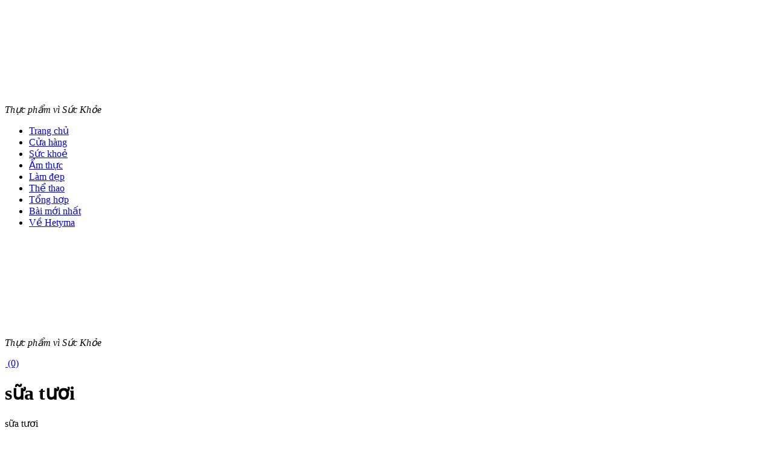

--- FILE ---
content_type: text/html; charset=UTF-8
request_url: https://hetyma.vn/tag/sua-tuoi/
body_size: 14550
content:
<!DOCTYPE html><html lang="vi"><head><script data-no-optimize="1">var litespeed_docref=sessionStorage.getItem("litespeed_docref");litespeed_docref&&(Object.defineProperty(document,"referrer",{get:function(){return litespeed_docref}}),sessionStorage.removeItem("litespeed_docref"));</script> <meta name="google-site-verification" content="ZOZYR17wmgjMO851hc88M5qVzMNsM8-bEravTkDNRYI" /><meta http-equiv="x-ua-compatible" content="ie=edge"><meta name="viewport" content="width=device-width, user-scalable=no, initial-scale=1.0, maximum-scale=1.0, minimum-scale=1.0"><meta charset="UTF-8"><style>img:is([sizes="auto" i], [sizes^="auto," i]) { contain-intrinsic-size: 3000px 1500px }</style><title>sữa tươi - Hetyma</title><meta name="robots" content="follow, index, max-snippet:-1, max-video-preview:-1, max-image-preview:large"/><link rel="canonical" href="https://hetyma.vn/tag/sua-tuoi/" /><meta property="og:locale" content="vi_VN" /><meta property="og:type" content="article" /><meta property="og:title" content="sữa tươi - Hetyma" /><meta property="og:url" content="https://hetyma.vn/tag/sua-tuoi/" /><meta property="og:site_name" content="Hetyma" /><meta property="article:publisher" content="https://www.facebook.com/hetyma/" /><meta name="twitter:card" content="summary_large_image" /><meta name="twitter:title" content="sữa tươi - Hetyma" /><meta name="twitter:site" content="@hetymavn" /><meta name="twitter:label1" content="Bài viết" /><meta name="twitter:data1" content="6" /> <script type="application/ld+json" class="rank-math-schema">{"@context":"https://schema.org","@graph":[{"@type":"HealthAndBeautyBusiness","@id":"https://hetyma.vn/#organization","name":"Hetyma","url":"https://hetyma.vn","sameAs":["https://www.facebook.com/hetyma/","https://twitter.com/hetymavn"],"email":"hetyma.vn@gmail.com","logo":{"@type":"ImageObject","@id":"https://hetyma.vn/#logo","url":"https://hetyma.vn/wp-content/uploads/2021/01/hetyma-logo-mxh.jpg","contentUrl":"https://hetyma.vn/wp-content/uploads/2021/01/hetyma-logo-mxh.jpg","caption":"Hetyma","inLanguage":"vi","width":"960","height":"960"},"openingHours":["Monday,Tuesday,Wednesday,Thursday,Friday,Saturday 8:00 - 17:00"],"description":"Hetyma cung c\u1ea5p th\u1ef1c ph\u1ea9m v\u00ec s\u1ee9c kho\u1ebb t\u1eeb thi\u00ean nhi\u00ean, ch\u1ea5t l\u01b0\u1ee3ng, an to\u00e0n v\u00e0 chia s\u1ebb ki\u1ebfn th\u1ee9c gi\u00fap b\u1ea3o v\u1ec7, n\u00e2ng cao s\u1ee9c kh\u1ecfe, mang l\u1ea1i cu\u1ed9c s\u1ed1ng kh\u1ecfe m\u1ea1nh cho ng\u01b0\u1eddi Vi\u1ec7t","image":{"@id":"https://hetyma.vn/#logo"}},{"@type":"WebSite","@id":"https://hetyma.vn/#website","url":"https://hetyma.vn","name":"Hetyma","publisher":{"@id":"https://hetyma.vn/#organization"},"inLanguage":"vi"},{"@type":"BreadcrumbList","@id":"https://hetyma.vn/tag/sua-tuoi/#breadcrumb","itemListElement":[{"@type":"ListItem","position":"1","item":{"@id":"https://hetyma.vn","name":"Trang ch\u1ee7"}},{"@type":"ListItem","position":"2","item":{"@id":"https://hetyma.vn/tag/sua-tuoi/","name":"s\u1eefa t\u01b0\u01a1i"}}]},{"@type":"CollectionPage","@id":"https://hetyma.vn/tag/sua-tuoi/#webpage","url":"https://hetyma.vn/tag/sua-tuoi/","name":"s\u1eefa t\u01b0\u01a1i - Hetyma","isPartOf":{"@id":"https://hetyma.vn/#website"},"inLanguage":"vi","breadcrumb":{"@id":"https://hetyma.vn/tag/sua-tuoi/#breadcrumb"}}]}</script> <link rel='dns-prefetch' href='//fonts.googleapis.com' /><link rel="alternate" type="application/rss+xml" title="Dòng thông tin Hetyma &raquo;" href="https://hetyma.vn/feed/" /><link rel="alternate" type="application/rss+xml" title="Hetyma &raquo; Dòng bình luận" href="https://hetyma.vn/comments/feed/" /><link rel="alternate" type="application/rss+xml" title="Dòng thông tin cho Thẻ Hetyma &raquo; sữa tươi" href="https://hetyma.vn/tag/sua-tuoi/feed/" /><style id="vnx-critical-css-inline"></style><link data-optimized="2" vnx-css-delayed="1" vnx-ucss="1" href="https://hetyma.vn/wp-content/plugins/vietnix-pagespeed-lite/assets/css/vnx-empty.css" rel="preload" data-href="https://hetyma.vn/wp-content/litespeed/css/6ade344d047dfe004b0242020e92f652.css?ver=a6f75" /><style id='classic-theme-styles-inline-css' type='text/css'>/*! This file is auto-generated */ .wp-block-button__link{color:#fff;background-color:#32373c;border-radius:9999px;box-shadow:none;text-decoration:none;padding:calc(.667em + 2px) calc(1.333em + 2px);font-size:1.125em}.wp-block-file__button{background:#32373c;color:#fff;text-decoration:none}</style><style id='global-styles-inline-css' type='text/css'>:root{--wp--preset--aspect-ratio--square: 1;--wp--preset--aspect-ratio--4-3: 4/3;--wp--preset--aspect-ratio--3-4: 3/4;--wp--preset--aspect-ratio--3-2: 3/2;--wp--preset--aspect-ratio--2-3: 2/3;--wp--preset--aspect-ratio--16-9: 16/9;--wp--preset--aspect-ratio--9-16: 9/16;--wp--preset--color--black: #000000;--wp--preset--color--cyan-bluish-gray: #abb8c3;--wp--preset--color--white: #ffffff;--wp--preset--color--pale-pink: #f78da7;--wp--preset--color--vivid-red: #cf2e2e;--wp--preset--color--luminous-vivid-orange: #ff6900;--wp--preset--color--luminous-vivid-amber: #fcb900;--wp--preset--color--light-green-cyan: #7bdcb5;--wp--preset--color--vivid-green-cyan: #00d084;--wp--preset--color--pale-cyan-blue: #8ed1fc;--wp--preset--color--vivid-cyan-blue: #0693e3;--wp--preset--color--vivid-purple: #9b51e0;--wp--preset--gradient--vivid-cyan-blue-to-vivid-purple: linear-gradient(135deg,rgba(6,147,227,1) 0%,rgb(155,81,224) 100%);--wp--preset--gradient--light-green-cyan-to-vivid-green-cyan: linear-gradient(135deg,rgb(122,220,180) 0%,rgb(0,208,130) 100%);--wp--preset--gradient--luminous-vivid-amber-to-luminous-vivid-orange: linear-gradient(135deg,rgba(252,185,0,1) 0%,rgba(255,105,0,1) 100%);--wp--preset--gradient--luminous-vivid-orange-to-vivid-red: linear-gradient(135deg,rgba(255,105,0,1) 0%,rgb(207,46,46) 100%);--wp--preset--gradient--very-light-gray-to-cyan-bluish-gray: linear-gradient(135deg,rgb(238,238,238) 0%,rgb(169,184,195) 100%);--wp--preset--gradient--cool-to-warm-spectrum: linear-gradient(135deg,rgb(74,234,220) 0%,rgb(151,120,209) 20%,rgb(207,42,186) 40%,rgb(238,44,130) 60%,rgb(251,105,98) 80%,rgb(254,248,76) 100%);--wp--preset--gradient--blush-light-purple: linear-gradient(135deg,rgb(255,206,236) 0%,rgb(152,150,240) 100%);--wp--preset--gradient--blush-bordeaux: linear-gradient(135deg,rgb(254,205,165) 0%,rgb(254,45,45) 50%,rgb(107,0,62) 100%);--wp--preset--gradient--luminous-dusk: linear-gradient(135deg,rgb(255,203,112) 0%,rgb(199,81,192) 50%,rgb(65,88,208) 100%);--wp--preset--gradient--pale-ocean: linear-gradient(135deg,rgb(255,245,203) 0%,rgb(182,227,212) 50%,rgb(51,167,181) 100%);--wp--preset--gradient--electric-grass: linear-gradient(135deg,rgb(202,248,128) 0%,rgb(113,206,126) 100%);--wp--preset--gradient--midnight: linear-gradient(135deg,rgb(2,3,129) 0%,rgb(40,116,252) 100%);--wp--preset--font-size--small: 13px;--wp--preset--font-size--medium: 20px;--wp--preset--font-size--large: 36px;--wp--preset--font-size--x-large: 42px;--wp--preset--font-family--inter: "Inter", sans-serif;--wp--preset--font-family--cardo: Cardo;--wp--preset--spacing--20: 0.44rem;--wp--preset--spacing--30: 0.67rem;--wp--preset--spacing--40: 1rem;--wp--preset--spacing--50: 1.5rem;--wp--preset--spacing--60: 2.25rem;--wp--preset--spacing--70: 3.38rem;--wp--preset--spacing--80: 5.06rem;--wp--preset--shadow--natural: 6px 6px 9px rgba(0, 0, 0, 0.2);--wp--preset--shadow--deep: 12px 12px 50px rgba(0, 0, 0, 0.4);--wp--preset--shadow--sharp: 6px 6px 0px rgba(0, 0, 0, 0.2);--wp--preset--shadow--outlined: 6px 6px 0px -3px rgba(255, 255, 255, 1), 6px 6px rgba(0, 0, 0, 1);--wp--preset--shadow--crisp: 6px 6px 0px rgba(0, 0, 0, 1);}:where(.is-layout-flex){gap: 0.5em;}:where(.is-layout-grid){gap: 0.5em;}body .is-layout-flex{display: flex;}.is-layout-flex{flex-wrap: wrap;align-items: center;}.is-layout-flex > :is(*, div){margin: 0;}body .is-layout-grid{display: grid;}.is-layout-grid > :is(*, div){margin: 0;}:where(.wp-block-columns.is-layout-flex){gap: 2em;}:where(.wp-block-columns.is-layout-grid){gap: 2em;}:where(.wp-block-post-template.is-layout-flex){gap: 1.25em;}:where(.wp-block-post-template.is-layout-grid){gap: 1.25em;}.has-black-color{color: var(--wp--preset--color--black) !important;}.has-cyan-bluish-gray-color{color: var(--wp--preset--color--cyan-bluish-gray) !important;}.has-white-color{color: var(--wp--preset--color--white) !important;}.has-pale-pink-color{color: var(--wp--preset--color--pale-pink) !important;}.has-vivid-red-color{color: var(--wp--preset--color--vivid-red) !important;}.has-luminous-vivid-orange-color{color: var(--wp--preset--color--luminous-vivid-orange) !important;}.has-luminous-vivid-amber-color{color: var(--wp--preset--color--luminous-vivid-amber) !important;}.has-light-green-cyan-color{color: var(--wp--preset--color--light-green-cyan) !important;}.has-vivid-green-cyan-color{color: var(--wp--preset--color--vivid-green-cyan) !important;}.has-pale-cyan-blue-color{color: var(--wp--preset--color--pale-cyan-blue) !important;}.has-vivid-cyan-blue-color{color: var(--wp--preset--color--vivid-cyan-blue) !important;}.has-vivid-purple-color{color: var(--wp--preset--color--vivid-purple) !important;}.has-black-background-color{background-color: var(--wp--preset--color--black) !important;}.has-cyan-bluish-gray-background-color{background-color: var(--wp--preset--color--cyan-bluish-gray) !important;}.has-white-background-color{background-color: var(--wp--preset--color--white) !important;}.has-pale-pink-background-color{background-color: var(--wp--preset--color--pale-pink) !important;}.has-vivid-red-background-color{background-color: var(--wp--preset--color--vivid-red) !important;}.has-luminous-vivid-orange-background-color{background-color: var(--wp--preset--color--luminous-vivid-orange) !important;}.has-luminous-vivid-amber-background-color{background-color: var(--wp--preset--color--luminous-vivid-amber) !important;}.has-light-green-cyan-background-color{background-color: var(--wp--preset--color--light-green-cyan) !important;}.has-vivid-green-cyan-background-color{background-color: var(--wp--preset--color--vivid-green-cyan) !important;}.has-pale-cyan-blue-background-color{background-color: var(--wp--preset--color--pale-cyan-blue) !important;}.has-vivid-cyan-blue-background-color{background-color: var(--wp--preset--color--vivid-cyan-blue) !important;}.has-vivid-purple-background-color{background-color: var(--wp--preset--color--vivid-purple) !important;}.has-black-border-color{border-color: var(--wp--preset--color--black) !important;}.has-cyan-bluish-gray-border-color{border-color: var(--wp--preset--color--cyan-bluish-gray) !important;}.has-white-border-color{border-color: var(--wp--preset--color--white) !important;}.has-pale-pink-border-color{border-color: var(--wp--preset--color--pale-pink) !important;}.has-vivid-red-border-color{border-color: var(--wp--preset--color--vivid-red) !important;}.has-luminous-vivid-orange-border-color{border-color: var(--wp--preset--color--luminous-vivid-orange) !important;}.has-luminous-vivid-amber-border-color{border-color: var(--wp--preset--color--luminous-vivid-amber) !important;}.has-light-green-cyan-border-color{border-color: var(--wp--preset--color--light-green-cyan) !important;}.has-vivid-green-cyan-border-color{border-color: var(--wp--preset--color--vivid-green-cyan) !important;}.has-pale-cyan-blue-border-color{border-color: var(--wp--preset--color--pale-cyan-blue) !important;}.has-vivid-cyan-blue-border-color{border-color: var(--wp--preset--color--vivid-cyan-blue) !important;}.has-vivid-purple-border-color{border-color: var(--wp--preset--color--vivid-purple) !important;}.has-vivid-cyan-blue-to-vivid-purple-gradient-background{background: var(--wp--preset--gradient--vivid-cyan-blue-to-vivid-purple) !important;}.has-light-green-cyan-to-vivid-green-cyan-gradient-background{background: var(--wp--preset--gradient--light-green-cyan-to-vivid-green-cyan) !important;}.has-luminous-vivid-amber-to-luminous-vivid-orange-gradient-background{background: var(--wp--preset--gradient--luminous-vivid-amber-to-luminous-vivid-orange) !important;}.has-luminous-vivid-orange-to-vivid-red-gradient-background{background: var(--wp--preset--gradient--luminous-vivid-orange-to-vivid-red) !important;}.has-very-light-gray-to-cyan-bluish-gray-gradient-background{background: var(--wp--preset--gradient--very-light-gray-to-cyan-bluish-gray) !important;}.has-cool-to-warm-spectrum-gradient-background{background: var(--wp--preset--gradient--cool-to-warm-spectrum) !important;}.has-blush-light-purple-gradient-background{background: var(--wp--preset--gradient--blush-light-purple) !important;}.has-blush-bordeaux-gradient-background{background: var(--wp--preset--gradient--blush-bordeaux) !important;}.has-luminous-dusk-gradient-background{background: var(--wp--preset--gradient--luminous-dusk) !important;}.has-pale-ocean-gradient-background{background: var(--wp--preset--gradient--pale-ocean) !important;}.has-electric-grass-gradient-background{background: var(--wp--preset--gradient--electric-grass) !important;}.has-midnight-gradient-background{background: var(--wp--preset--gradient--midnight) !important;}.has-small-font-size{font-size: var(--wp--preset--font-size--small) !important;}.has-medium-font-size{font-size: var(--wp--preset--font-size--medium) !important;}.has-large-font-size{font-size: var(--wp--preset--font-size--large) !important;}.has-x-large-font-size{font-size: var(--wp--preset--font-size--x-large) !important;} :where(.wp-block-post-template.is-layout-flex){gap: 1.25em;}:where(.wp-block-post-template.is-layout-grid){gap: 1.25em;} :where(.wp-block-columns.is-layout-flex){gap: 2em;}:where(.wp-block-columns.is-layout-grid){gap: 2em;} :root :where(.wp-block-pullquote){font-size: 1.5em;line-height: 1.6;}</style><style id='woocommerce-inline-inline-css' type='text/css'>.woocommerce form .form-row .required { visibility: visible; }</style> <script type="litespeed/javascript" data-src="https://hetyma.vn/wp-includes/js/jquery/jquery.min.js" id="jquery-core-js"></script> <script type="litespeed/javascript" data-src="https://hetyma.vn/wp-includes/js/jquery/jquery-migrate.min.js" id="jquery-migrate-js"></script> <script id="wc-add-to-cart-js-extra" type="litespeed/javascript">var wc_add_to_cart_params={"ajax_url":"\/wp-admin\/admin-ajax.php","wc_ajax_url":"\/?wc-ajax=%%endpoint%%","i18n_view_cart":"Xem gi\u1ecf h\u00e0ng","cart_url":"https:\/\/hetyma.vn\/gio-hang\/","is_cart":"","cart_redirect_after_add":"no"}</script> <script id="woocommerce-js-extra" type="litespeed/javascript">var woocommerce_params={"ajax_url":"\/wp-admin\/admin-ajax.php","wc_ajax_url":"\/?wc-ajax=%%endpoint%%","i18n_password_show":"Hi\u1ec3n th\u1ecb m\u1eadt kh\u1ea9u","i18n_password_hide":"\u1ea8n m\u1eadt kh\u1ea9u"}</script> <link rel="https://api.w.org/" href="https://hetyma.vn/wp-json/" /><link rel="alternate" title="JSON" type="application/json" href="https://hetyma.vn/wp-json/wp/v2/tags/319" /><link rel="EditURI" type="application/rsd+xml" title="RSD" href="https://hetyma.vn/xmlrpc.php?rsd" /><meta name="generator" content="WordPress 6.7.4" />  <script type="litespeed/javascript" data-src="https://www.googletagmanager.com/gtag/js?id=G-2ZBGV02RDM"></script> <script type="litespeed/javascript">window.dataLayer=window.dataLayer||[];function gtag(){dataLayer.push(arguments)}
gtag('js',new Date());gtag('config','G-2ZBGV02RDM')</script> <noscript><style>.woocommerce-product-gallery{ opacity: 1 !important; }</style></noscript><meta name="generator" content="Elementor 3.25.10; features: additional_custom_breakpoints, e_optimized_control_loading; settings: css_print_method-external, google_font-enabled, font_display-auto"><style>.e-con.e-parent:nth-of-type(n+4):not(.e-lazyloaded):not(.e-no-lazyload), 				.e-con.e-parent:nth-of-type(n+4):not(.e-lazyloaded):not(.e-no-lazyload) * { 					background-image: none !important; 				} 				@media screen and (max-height: 1024px) { 					.e-con.e-parent:nth-of-type(n+3):not(.e-lazyloaded):not(.e-no-lazyload), 					.e-con.e-parent:nth-of-type(n+3):not(.e-lazyloaded):not(.e-no-lazyload) * { 						background-image: none !important; 					} 				} 				@media screen and (max-height: 640px) { 					.e-con.e-parent:nth-of-type(n+2):not(.e-lazyloaded):not(.e-no-lazyload), 					.e-con.e-parent:nth-of-type(n+2):not(.e-lazyloaded):not(.e-no-lazyload) * { 						background-image: none !important; 					} 				}</style><style class='wp-fonts-local' type='text/css'>@font-face{font-family:Inter;font-style:normal;font-weight:300 900;font-display:fallback;src:url('https://hetyma.vn/wp-content/plugins/woocommerce/assets/fonts/Inter-VariableFont_slnt,wght.woff2') format('woff2');font-stretch:normal;} @font-face{font-family:Cardo;font-style:normal;font-weight:400;font-display:fallback;src:url('https://hetyma.vn/wp-content/plugins/woocommerce/assets/fonts/cardo_normal_400.woff2') format('woff2');}</style><link rel="icon" href="https://hetyma.vn/wp-content/uploads/2020/05/favicon-hetyma.png" sizes="32x32" /><link rel="icon" href="https://hetyma.vn/wp-content/uploads/2020/05/favicon-hetyma.png" sizes="192x192" /><link rel="apple-touch-icon" href="https://hetyma.vn/wp-content/uploads/2020/05/favicon-hetyma.png" /><meta name="msapplication-TileImage" content="https://hetyma.vn/wp-content/uploads/2020/05/favicon-hetyma.png" />  <script type="litespeed/javascript" data-src="https://www.googletagmanager.com/gtag/js?id=UA-170080883-1"></script> <script type="litespeed/javascript">window.dataLayer=window.dataLayer||[];function gtag(){dataLayer.push(arguments)}
gtag('js',new Date());gtag('config','UA-170080883-1')</script> </head><body class="archive tag tag-sua-tuoi tag-319 wp-embed-responsive theme-BH-WebChuan-121020 woocommerce-no-js elementor-default elementor-kit-1391"><header><div class="header pc site-header"><div class="header-top"><div class="container"><div class="row"><div class="col-4"></div><div class="col-4"><div class="header-logo"> <a href="https://hetyma.vn"><img data-vnx-lazy="1" src="[data-uri]" width="425" height="144" data-src="https://hetyma.vn/wp-content/uploads/2020/05/Hetyma-logo-425x144.png" alt ="Logo Hetyma"></a><div class="after-logo"><p><i>Thực phẩm vì Sức Khỏe</i></p></div></div></div><div class="col-4"><div class="header-right"></div></div></div></div></div><div class="clear"></div><div class="header-main fixed-header"><div class="container"><div class="header-menu"><div class="menu-menu-main-container"><ul id="menu-menu-main" class="menu"><li id="menu-item-191" class="menu-item menu-item-type-post_type menu-item-object-page menu-item-home menu-item-191"><a href="https://hetyma.vn/">Trang chủ</a></li><li id="menu-item-3955" class="menu-item menu-item-type-post_type menu-item-object-page menu-item-3955"><a href="https://hetyma.vn/san-pham/">Cửa hàng</a></li><li id="menu-item-640" class="menu-item menu-item-type-taxonomy menu-item-object-category menu-item-640"><a href="https://hetyma.vn/suc-khoe/">Sức khoẻ</a></li><li id="menu-item-2278" class="menu-item menu-item-type-taxonomy menu-item-object-category menu-item-2278"><a href="https://hetyma.vn/am-thuc/">Ẩm thực</a></li><li id="menu-item-2279" class="menu-item menu-item-type-taxonomy menu-item-object-category menu-item-2279"><a href="https://hetyma.vn/lam-dep/">Làm đẹp</a></li><li id="menu-item-2281" class="menu-item menu-item-type-taxonomy menu-item-object-category menu-item-2281"><a href="https://hetyma.vn/the-thao/">Thể thao</a></li><li id="menu-item-1810" class="menu-item menu-item-type-taxonomy menu-item-object-category menu-item-1810"><a href="https://hetyma.vn/tong-hop/">Tổng hợp</a></li><li id="menu-item-4118" class="menu-item menu-item-type-post_type menu-item-object-page menu-item-4118"><a href="https://hetyma.vn/blog/">Bài mới nhất</a></li><li id="menu-item-3957" class="menu-item menu-item-type-post_type menu-item-object-page menu-item-3957"><a href="https://hetyma.vn/ve-hetyma/">Về Hetyma</a></li></ul></div></div></div></div></div><div class="header header-mobile mobi site-header"><div class="header-left"><div class="header-logo"> <a href="https://hetyma.vn"><img data-vnx-lazy="1" src="[data-uri]" width="425" height="144" data-src="https://hetyma.vn/wp-content/uploads/2020/05/Hetyma-logo-425x144.png" alt ="Logo Hetyma"></a><div class="after-logo"><p><i>Thực phẩm vì Sức Khỏe</i></p></div></div></div><div class="header-bottom-mobi fixed-header"><div class="container"><div class="row" style="align-items: center;"><div class="menumobi"> <a href="#menu"> <i class="fa fa-bars"></i> </a></div><div class="hd-gio-hang"> <span class="text-sdt">								<a class="cart-contents" href="https://hetyma.vn/gio-hang/"  title="Xem giỏ hàng" rel="nofollow"> <span class="hinh-sdt"><img data-vnx-lazy="1" src="[data-uri]" data-src="https://hetyma.vn/wp-content/themes/BH-WebChuan-121020/images/shoppingfff.svg" alt=""></span> <span>(0) </span> </a> </span></div></div></div></div></div></header><div class="top-page"><div class="page-mo"><div class="top-position"><div class="container"><div class="title-top-page"><h1>sữa tươi</h1></div></div></div></div></div><div class="content"><div class="container"><div class="content-pro-b-2"><div class="baiviet-2"><div class="row"><div class="col-9"><div class="tin-naga"><div class="title-tin-naga"><p class="heading_cat">sữa tươi</p> <span class="mp_sep_holder mp_sep_holder_r"> <span class="mp_sep_line mp_first_line"></span> <span class="mp_sep_line mp_second_line"></span> </span></div><div class="content-tin-naga"><div class="tin-moi-right"><div class="row"><div class="col-4"><div class="hinh-tm-right"> <a href="https://hetyma.vn/mat-na-bo-mat-ong/"> <img data-vnx-lazy="1" src="[data-uri]" fetchpriority="high" width="425" height="283" data-src="https://hetyma.vn/wp-content/uploads/2025/02/mat-na-bo-mat-ong-425x283.jpeg" class="attachment-medium size-medium wp-post-image" alt="mặt nạ bơ mật ong" decoding="async" data-srcset="https://hetyma.vn/wp-content/uploads/2025/02/mat-na-bo-mat-ong-425x283.jpeg 425w, https://hetyma.vn/wp-content/uploads/2025/02/mat-na-bo-mat-ong-768x512.jpeg 768w, https://hetyma.vn/wp-content/uploads/2025/02/mat-na-bo-mat-ong-600x400.jpeg 600w, https://hetyma.vn/wp-content/uploads/2025/02/mat-na-bo-mat-ong-300x200.jpeg 300w, https://hetyma.vn/wp-content/uploads/2025/02/mat-na-bo-mat-ong.jpeg 1289w" data-sizes="(max-width: 425px) 100vw, 425px" />														</a></div></div><div class="col-8"><div class="content-tinmoi-1"><div class="title-tinmoi-1"><h3><a href="https://hetyma.vn/mat-na-bo-mat-ong/">10 cách làm mặt nạ bơ mật ong trị mụn, dưỡng da hiệu quả</a></h3></div><div class="nd-tinmoi-1"><p>Bơ và mật ong là hai nguyên liệu tự nhiên rất phổ biến đối với các chị em phụ nữ. Chúng có nhiều tác dụng trong việc làm đẹp, đặc [...]</p></div><div class="xem-them-tc"><p><a href="https://hetyma.vn/mat-na-bo-mat-ong/">xem thêm <i class="fas fa-chevron-right"></i></a></p></div></div></div></div></div><div class="tin-moi-right"><div class="row"><div class="col-4"><div class="hinh-tm-right"> <a href="https://hetyma.vn/mat-na-chanh-mat-ong/"> <img data-vnx-lazy="1" src="[data-uri]" width="425" height="283" data-src="https://hetyma.vn/wp-content/uploads/2020/07/avtt-425x283.png" class="attachment-medium size-medium wp-post-image" alt="mặt nạ chanh mật ong" decoding="async" data-srcset="https://hetyma.vn/wp-content/uploads/2020/07/avtt-425x283.png 425w, https://hetyma.vn/wp-content/uploads/2020/07/avtt-64x43.png 64w, https://hetyma.vn/wp-content/uploads/2020/07/avtt.png 571w" data-sizes="(max-width: 425px) 100vw, 425px" />														</a></div></div><div class="col-8"><div class="content-tinmoi-1"><div class="title-tinmoi-1"><h3><a href="https://hetyma.vn/mat-na-chanh-mat-ong/">12 Cách đắp mặt nạ chanh mật ong và lưu ý khi thực hiện</a></h3></div><div class="nd-tinmoi-1"><p>Mặt nạ chanh mật ong nghe tưởng xa lạ nhưng đây là một trong những phương pháp làm đẹp phổ biến của phái nữ bởi những điều kỳ diệu nó [...]</p></div><div class="xem-them-tc"><p><a href="https://hetyma.vn/mat-na-chanh-mat-ong/">xem thêm <i class="fas fa-chevron-right"></i></a></p></div></div></div></div></div><div class="tin-moi-right"><div class="row"><div class="col-4"><div class="hinh-tm-right"> <a href="https://hetyma.vn/mat-na-mat-ong-tra-xanh/"> <img data-vnx-lazy="1" src="[data-uri]" width="425" height="303" data-src="https://hetyma.vn/wp-content/uploads/2024/12/mat-na-mat-ong-tra-xanh-425x303.jpeg" class="attachment-medium size-medium wp-post-image" alt="mặt nạ mật ong trà xanh" decoding="async" data-srcset="https://hetyma.vn/wp-content/uploads/2024/12/mat-na-mat-ong-tra-xanh-425x303.jpeg 425w, https://hetyma.vn/wp-content/uploads/2024/12/mat-na-mat-ong-tra-xanh-768x548.jpeg 768w, https://hetyma.vn/wp-content/uploads/2024/12/mat-na-mat-ong-tra-xanh-600x428.jpeg 600w, https://hetyma.vn/wp-content/uploads/2024/12/mat-na-mat-ong-tra-xanh-300x214.jpeg 300w, https://hetyma.vn/wp-content/uploads/2024/12/mat-na-mat-ong-tra-xanh.jpeg 1252w" data-sizes="(max-width: 425px) 100vw, 425px" />														</a></div></div><div class="col-8"><div class="content-tinmoi-1"><div class="title-tinmoi-1"><h3><a href="https://hetyma.vn/mat-na-mat-ong-tra-xanh/">6 cách làm mặt nạ mật ong trà xanh trị mụn, dưỡng trắng</a></h3></div><div class="nd-tinmoi-1"><p>Mặt nạ mật ong trà xanh là loại mặt nạ thiên nhiên lành tính có thể kết hợp với các nguyên liệu khác như đường, chanh, sữa tươi không đường, [...]</p></div><div class="xem-them-tc"><p><a href="https://hetyma.vn/mat-na-mat-ong-tra-xanh/">xem thêm <i class="fas fa-chevron-right"></i></a></p></div></div></div></div></div><div class="tin-moi-right"><div class="row"><div class="col-4"><div class="hinh-tm-right"> <a href="https://hetyma.vn/mat-na-sua-tuoi-mat-ong/"> <img data-vnx-lazy="1" src="[data-uri]" width="425" height="275" data-src="https://hetyma.vn/wp-content/uploads/2024/12/mat-na-mat-ong-sua-tuoi-425x275.jpeg" class="attachment-medium size-medium wp-post-image" alt="mặt nạ sữa tươi mật ong" decoding="async" data-srcset="https://hetyma.vn/wp-content/uploads/2024/12/mat-na-mat-ong-sua-tuoi-425x275.jpeg 425w, https://hetyma.vn/wp-content/uploads/2024/12/mat-na-mat-ong-sua-tuoi-768x497.jpeg 768w, https://hetyma.vn/wp-content/uploads/2024/12/mat-na-mat-ong-sua-tuoi-600x389.jpeg 600w, https://hetyma.vn/wp-content/uploads/2024/12/mat-na-mat-ong-sua-tuoi-300x194.jpeg 300w, https://hetyma.vn/wp-content/uploads/2024/12/mat-na-mat-ong-sua-tuoi.jpeg 1325w" data-sizes="(max-width: 425px) 100vw, 425px" />														</a></div></div><div class="col-8"><div class="content-tinmoi-1"><div class="title-tinmoi-1"><h3><a href="https://hetyma.vn/mat-na-sua-tuoi-mat-ong/">7 công thức làm mặt nạ sữa tươi mật ong dưỡng da trắng sáng</a></h3></div><div class="nd-tinmoi-1"><p>Mật ong và sữa tươi không chỉ có tác dụng kháng viêm, trị mụn, dưỡng ẩm và ngăn ngừa lão hóa hiệu quả mà còn giúp cải thiện màu da [...]</p></div><div class="xem-them-tc"><p><a href="https://hetyma.vn/mat-na-sua-tuoi-mat-ong/">xem thêm <i class="fas fa-chevron-right"></i></a></p></div></div></div></div></div><div class="tin-moi-right"><div class="row"><div class="col-4"><div class="hinh-tm-right"> <a href="https://hetyma.vn/mat-na-nha-dam-mat-ong/"> <img data-vnx-lazy="1" src="[data-uri]" width="425" height="239" data-src="https://hetyma.vn/wp-content/uploads/2024/12/mat-na-nha-dam-mat-ong-425x239.jpeg" class="attachment-medium size-medium wp-post-image" alt="mặt nạ nha đam mật ong" decoding="async" data-srcset="https://hetyma.vn/wp-content/uploads/2024/12/mat-na-nha-dam-mat-ong-425x239.jpeg 425w, https://hetyma.vn/wp-content/uploads/2024/12/mat-na-nha-dam-mat-ong-768x432.jpeg 768w, https://hetyma.vn/wp-content/uploads/2024/12/mat-na-nha-dam-mat-ong-600x338.jpeg 600w, https://hetyma.vn/wp-content/uploads/2024/12/mat-na-nha-dam-mat-ong-300x169.jpeg 300w, https://hetyma.vn/wp-content/uploads/2024/12/mat-na-nha-dam-mat-ong.jpeg 1317w" data-sizes="(max-width: 425px) 100vw, 425px" />														</a></div></div><div class="col-8"><div class="content-tinmoi-1"><div class="title-tinmoi-1"><h3><a href="https://hetyma.vn/mat-na-nha-dam-mat-ong/">9 công thức mặt nạ nha đam mật ong dưỡng da sáng mịn</a></h3></div><div class="nd-tinmoi-1"><p>Sự kết hợp của hai nguyên liệu tự nhiên này tạo ra công thức mặt nạ nha đam và mật ong giúp phục hồi và làm trắng da từ bên [...]</p></div><div class="xem-them-tc"><p><a href="https://hetyma.vn/mat-na-nha-dam-mat-ong/">xem thêm <i class="fas fa-chevron-right"></i></a></p></div></div></div></div></div><div class="tin-moi-right"><div class="row"><div class="col-4"><div class="hinh-tm-right"> <a href="https://hetyma.vn/duong-da-bang-mat-ong/"> <img data-vnx-lazy="1" src="[data-uri]" width="425" height="239" data-src="https://hetyma.vn/wp-content/uploads/2022/01/duong-da-bang-mat-ong-425x239.png" class="attachment-medium size-medium wp-post-image" alt="duong da bang mat ong" decoding="async" data-srcset="https://hetyma.vn/wp-content/uploads/2022/01/duong-da-bang-mat-ong-425x239.png 425w, https://hetyma.vn/wp-content/uploads/2022/01/duong-da-bang-mat-ong-1500x842.png 1500w, https://hetyma.vn/wp-content/uploads/2022/01/duong-da-bang-mat-ong-768x431.png 768w, https://hetyma.vn/wp-content/uploads/2022/01/duong-da-bang-mat-ong-1536x862.png 1536w, https://hetyma.vn/wp-content/uploads/2022/01/duong-da-bang-mat-ong-600x337.png 600w, https://hetyma.vn/wp-content/uploads/2022/01/duong-da-bang-mat-ong-64x36.png 64w, https://hetyma.vn/wp-content/uploads/2022/01/duong-da-bang-mat-ong-300x168.png 300w, https://hetyma.vn/wp-content/uploads/2022/01/duong-da-bang-mat-ong.png 1596w" data-sizes="(max-width: 425px) 100vw, 425px">														</a></div></div><div class="col-8"><div class="content-tinmoi-1"><div class="title-tinmoi-1"><h3><a href="https://hetyma.vn/duong-da-bang-mat-ong/">13 Cách dưỡng da bằng mật ong giúp ngăn ngừa lão hóa, trắng hồng tự...</a></h3></div><div class="nd-tinmoi-1"><p>Ngày nay làm đẹp vẻ bề ngoài luôn là nhu cầu thiết yếu của mỗi người. Không chỉ riêng phái nữ mà làm đẹp cũng đang được phái nam giới [...]</p></div><div class="xem-them-tc"><p><a href="https://hetyma.vn/duong-da-bang-mat-ong/">xem thêm <i class="fas fa-chevron-right"></i></a></p></div></div></div></div></div><div class="clear"></div></div></div></div><div class="col-3"><ul><li id="woocommerce_recently_viewed_products-1" class="sidebar widget woocommerce widget_recently_viewed_products"><h3 class="title_sidebar">Sản phẩm nổi bật</h3><div class="san-pham-moi-nhat"><div class="content-spmn"><div class="san-pham-moi-nhat-1"><div class="woocommerce columns-1 slide-yes"><ul class="products columns-1"><li class="product type-product post-4348 status-publish first instock product_cat-duoc-pham has-post-thumbnail featured shipping-taxable product-type-simple"><div class="namlbn-product-container"><a href="https://hetyma.vn/com-da-day-stomac/" class="woocommerce-LoopProduct-link woocommerce-loop-product__link"><div class="product_thumnail_wrapper relative"><img data-vnx-lazy="1" src="[data-uri]" width="300" height="300" data-src="https://hetyma.vn/wp-content/uploads/2024/11/com-da-day-tin-phuc-pharma-300x300.jpeg" class="attachment-woocommerce_thumbnail size-woocommerce_thumbnail" alt="cốm dạ dày stomac" decoding="async" data-srcset="https://hetyma.vn/wp-content/uploads/2024/11/com-da-day-tin-phuc-pharma-300x300.jpeg 300w, https://hetyma.vn/wp-content/uploads/2024/11/com-da-day-tin-phuc-pharma-425x425.jpeg 425w, https://hetyma.vn/wp-content/uploads/2024/11/com-da-day-tin-phuc-pharma-150x150.jpeg 150w, https://hetyma.vn/wp-content/uploads/2024/11/com-da-day-tin-phuc-pharma-768x768.jpeg 768w, https://hetyma.vn/wp-content/uploads/2024/11/com-da-day-tin-phuc-pharma-600x600.jpeg 600w, https://hetyma.vn/wp-content/uploads/2024/11/com-da-day-tin-phuc-pharma-100x100.jpeg 100w, https://hetyma.vn/wp-content/uploads/2024/11/com-da-day-tin-phuc-pharma.jpeg 1200w" data-sizes="(max-width: 300px) 100vw, 300px" /></div><h4 class="woocommerce-loop-product__title">Cốm dạ dày Stomac &#8211; Hộp 10 gói x 3g &#8211; Tín Phúc Pharma</h4> <span class="price"><span class="amount">Liên hệ</span></span> </a><a href="https://hetyma.vn/com-da-day-stomac/" aria-describedby="woocommerce_loop_add_to_cart_link_describedby_4348" data-quantity="1" class="button product_type_simple" data-product_id="4348" data-product_sku="" aria-label="Đọc thêm về &ldquo;Cốm dạ dày Stomac - Hộp 10 gói x 3g - Tín Phúc Pharma&rdquo;" rel="nofollow" data-success_message="">Đọc tiếp</a>	<span id="woocommerce_loop_add_to_cart_link_describedby_4348" class="screen-reader-text"> </span></div></li><li class="product type-product post-627 status-publish first onbackorder product_cat-mat-ong has-post-thumbnail featured shipping-taxable purchasable product-type-simple"><div class="namlbn-product-container"><a href="https://hetyma.vn/mat-ong-hoa-ca-phe/" class="woocommerce-LoopProduct-link woocommerce-loop-product__link"><div class="product_thumnail_wrapper relative"><img data-vnx-lazy="1" src="[data-uri]" width="300" height="300" data-src="https://hetyma.vn/wp-content/uploads/2020/06/mat-hoa-ca-phe-tiem-pho-nui-300x300.webp" class="attachment-woocommerce_thumbnail size-woocommerce_thumbnail" alt="" decoding="async" data-srcset="https://hetyma.vn/wp-content/uploads/2020/06/mat-hoa-ca-phe-tiem-pho-nui-300x300.webp 300w, https://hetyma.vn/wp-content/uploads/2020/06/mat-hoa-ca-phe-tiem-pho-nui-425x425.webp 425w, https://hetyma.vn/wp-content/uploads/2020/06/mat-hoa-ca-phe-tiem-pho-nui-150x150.webp 150w, https://hetyma.vn/wp-content/uploads/2020/06/mat-hoa-ca-phe-tiem-pho-nui-768x768.webp 768w, https://hetyma.vn/wp-content/uploads/2020/06/mat-hoa-ca-phe-tiem-pho-nui-600x600.webp 600w, https://hetyma.vn/wp-content/uploads/2020/06/mat-hoa-ca-phe-tiem-pho-nui-100x100.webp 100w, https://hetyma.vn/wp-content/uploads/2020/06/mat-hoa-ca-phe-tiem-pho-nui.webp 1024w" data-sizes="(max-width: 300px) 100vw, 300px" /></div><h4 class="woocommerce-loop-product__title">Mật Ong Hoa Cà Phê Tiệm Phố Núi &#8211; 1 lít</h4><div class="star-rating" role="img" aria-label="Được xếp hạng 5.00 5 sao"><span style="width:100%">Được xếp hạng <strong class="rating">5.00</strong> 5 sao</span></div> <span class="price"><span class="woocommerce-Price-amount amount"><bdi>99.000<span class="woocommerce-Price-currencySymbol">&#8363;</span></bdi></span></span> </a><a href="?add-to-cart=627" aria-describedby="woocommerce_loop_add_to_cart_link_describedby_627" data-quantity="1" class="button product_type_simple add_to_cart_button ajax_add_to_cart" data-product_id="627" data-product_sku="" aria-label="Thêm vào giỏ hàng: &ldquo;Mật Ong Hoa Cà Phê Tiệm Phố Núi - 1 lít&rdquo;" rel="nofollow" data-success_message="&ldquo;Mật Ong Hoa Cà Phê Tiệm Phố Núi - 1 lít&rdquo; đã được thêm vào giỏ hàng của bạn">Thêm vào giỏ hàng</a>	<span id="woocommerce_loop_add_to_cart_link_describedby_627" class="screen-reader-text"> </span></div></li></ul></div></div></div></div></li></ul></div></div></div></div></div><div class="clear"></div><section class="box-8 kc"><div class="box-80"><div class="container"><div class="box-44"><div class="row"><div class="col-5"><div class="box-4-left"><div class="title-box-4-left"><h3>GIA NHẬP CÙNG</h3></div><div class="content-box-4-left"><ul><li><a href="#"><i class="fab fa-facebook-square"></i></a></li><li><a href="#"><i class="fab fa-instagram"></i></a></li><li><a href="#"><i class="fab fa-pinterest"></i></a></li><li><a href="#"><i class="fab fa-youtube"></i></a></li></ul></div></div></div><div class="col-7"><div class="dang-ky"><div class="title-dang-ky"><h3>Đăng ký nhận bản tin sức khoẻ và khuyến mãi</h3></div><div class="content-dang-ky"> [contact-form-7 id="95" title="Đăng ký nhận tin"]</div></div></div></div></div></div></div></section></div><footer><div class="footer"><div class="bottom-footer"  > <img data-vnx-lazy="1" src="[data-uri]" width="1024" height="771" class="bgft" data-src="https://hetyma.vn/wp-content/uploads/2020/09/footeer-1024x771.jpg" style = "background-size: cover ;" alt="" ><div class="bg-abs"></div><div class="container"><div class="row"><div class="col-4"><div class="col-wrapper"><div class="logo_footer"> <a href="https://hetyma.vn"><img data-vnx-lazy="1" src="[data-uri]" width="425" height="144" data-src="https://hetyma.vn/wp-content/uploads/2020/05/Hetyma-logo-425x144.png" alt ="Logo Hetyma"></a></div></div></div><div class="col-8"><div class="row"><div class="col-7"><p class="footer-col-title">Giới thiệu</p><p>Hetyma cung cấp thực phẩm vì sức khoẻ từ thiên nhiên, chất lượng, an toàn và chia sẻ kiến thức giúp bảo vệ, nâng cao sức khỏe, mang lại cuộc sống khỏe mạnh cho người Việt</p></div><div class="col-5"><div class="title-footer-2"><p class="footer-col-title">Danh mục</p><div class="menu-menu-footer-container"><ul id="menu-menu-footer" class="menu"><li id="menu-item-3954" class="menu-item menu-item-type-post_type menu-item-object-page menu-item-3954"><a href="https://hetyma.vn/san-pham/">Cửa hàng</a></li><li id="menu-item-1162" class="menu-item menu-item-type-taxonomy menu-item-object-category menu-item-1162"><a href="https://hetyma.vn/suc-khoe/">Sức khoẻ</a></li><li id="menu-item-2282" class="menu-item menu-item-type-taxonomy menu-item-object-category menu-item-2282"><a href="https://hetyma.vn/am-thuc/">Ẩm thực</a></li><li id="menu-item-2283" class="menu-item menu-item-type-taxonomy menu-item-object-category menu-item-2283"><a href="https://hetyma.vn/lam-dep/">Làm đẹp</a></li><li id="menu-item-2285" class="menu-item menu-item-type-taxonomy menu-item-object-category menu-item-2285"><a href="https://hetyma.vn/the-thao/">Thể thao</a></li><li id="menu-item-2286" class="menu-item menu-item-type-taxonomy menu-item-object-category menu-item-2286"><a href="https://hetyma.vn/tong-hop/">Tổng hợp</a></li></ul></div></div></div></div><div class="mxh-footer"><ul><li><a href="https://www.youtube.com/@hetyma" target="_blank" rel="nofollow"><i class="fab fa-youtube"></i></a></li><li><a href="https://www.facebook.com/hetyma" target="_blank" rel="nofollow"><i class="fab fa-facebook-f"></i></a></li><li><a href="https://www.instagram.com/hetymavn/" target="_blank" rel="nofollow"><i class="fab fa-instagram"></i></a></li><li><a href="https://twitter.com/hetymavn" target="_blank" rel="nofollow"><i class="fab fa-twitter"></i></a></li></ul></div></div></div></div></div></div></footer><a href="#" class="back-top"><i class="fas fa-chevron-up"></i></a> <script id="vnx-inline-delay-css" type="litespeed/javascript">document.addEventListener('DOMContentLiteSpeedLoaded',function(){var styles=document.querySelectorAll('link[vnx-css-delayed="1"]');styles.forEach(function(style){var thisData=style.getAttribute('data-vnx-lazy');const thisHref=style.getAttribute("data-href");style.setAttribute('href',thisHref);style.setAttribute('rel','stylesheet')});document.querySelector('link[vnx-ucss="1"]').addEventListener("load",function(e){document.querySelector('style#vnx-critical-css-inline').setAttribute('media','null')})},!1)</script> <script id="vnx-lazyload" data-no-optimize="1" data-no-defer="1">const vnxLoadImageTimer = setTimeout(vnxLoadImage, 4 * 1000);
            // const vnxLoadImageTimer = setTimeout(vnxLoadImage, 300 * 1000);
            const vnxUserInteractionEvents_2 = ["mouseover", "keydown", "touchstart", "touchmove", "wheel"];
            vnxUserInteractionEvents_2.forEach(function (event) {
                window.addEventListener(event, vnxTriggerScriptLoader, {
                    passive: !0
                })
            });

            function vnxTriggerScriptLoader() {
                vnxLoadImage();
                clearTimeout(vnxLoadImageTimer);
                vnxUserInteractionEvents_2.forEach(function (event) {
                    window.removeEventListener(event, vnxTriggerScriptLoader, {
                        passive: !0
                    });
                });
            }

            function vnxLoadImage() {
                var images = document.querySelectorAll('img');
                images.forEach(function (img) {
                    var thisData = img.getAttribute('data-vnx-lazy');
                    if (thisData === '1') {
                        var thisSrc = img.getAttribute('data-src');
                        if (thisSrc !== '' && thisSrc !== undefined) {
                            img.setAttribute('src', thisSrc);
                            img.setAttribute('data-vnx-lazy', '2');
                        }
                    }

                    var thisData = img.getAttribute('vnx-lazy-srcset');
                    if (thisData === '1') {
                        var thisDataSrcset = img.getAttribute('data-srcset');
                        if (thisDataSrcset !== '' && thisDataSrcset !== undefined) {
                            img.setAttribute('srcset', thisDataSrcset);
                            img.setAttribute('vnx-lazy-srcset', '2');
                        }
                    }
                });

                var sources = document.querySelectorAll('source');
                sources.forEach(function (source) {
                    var thisData = source.getAttribute('data-vnx-lazy');
                    if (thisData === '1') {
                        var thisSrc = source.getAttribute('data-srcset');
                        if (thisSrc !== '' && thisSrc !== undefined) {
                            source.setAttribute('srcset', thisSrc);
                            img.setAttribute('data-vnx-lazy', '2');
                        }
                    }
                });

                var styles = document.querySelectorAll('[vnx-lazy-bg="1"]');
                styles.forEach(function (style) {
                    var thisStyle = style.innerText;
                    const get_replace_data = style.getAttribute('data-replace');
                    const replace_data = JSON.parse(get_replace_data);
                    for (let index = 0; index < replace_data.length; index++) {
                        const data = replace_data[index];
                        const find = data.find;
                        const replace = data.replace;
                        if (replace !== '' && replace !== undefined) {
                            thisStyle = thisStyle.replace(find, replace);
                        }
                    }
                    style.innerText = thisStyle;
                    style.removeAttribute('vnx-lazy-bg');
                    style.removeAttribute('data-replace');
                });
            }</script> <script type="litespeed/javascript">const lazyloadRunObserver=()=>{const lazyloadBackgrounds=document.querySelectorAll(`.e-con.e-parent:not(.e-lazyloaded)`);const lazyloadBackgroundObserver=new IntersectionObserver((entries)=>{entries.forEach((entry)=>{if(entry.isIntersecting){let lazyloadBackground=entry.target;if(lazyloadBackground){lazyloadBackground.classList.add('e-lazyloaded')}
lazyloadBackgroundObserver.unobserve(entry.target)}})},{rootMargin:'200px 0px 200px 0px'});lazyloadBackgrounds.forEach((lazyloadBackground)=>{lazyloadBackgroundObserver.observe(lazyloadBackground)})};const events=['DOMContentLiteSpeedLoaded','elementor/lazyload/observe',];events.forEach((event)=>{document.addEventListener(event,lazyloadRunObserver)})</script> <script type="litespeed/javascript">(function(){var c=document.body.className;c=c.replace(/woocommerce-no-js/,'woocommerce-js');document.body.className=c})()</script> <script id="slick-js-js-extra" type="litespeed/javascript">var php_array={"language":"vi","URLhome":"https:\/\/hetyma.vn"}</script> <script id="site-js-js-extra" type="litespeed/javascript">var php_array={"language":"vi","URLhome":"https:\/\/hetyma.vn"};var site_ajax={"url":"https:\/\/hetyma.vn\/wp-admin\/admin-ajax.php"}</script> <script id="site-dsk-js-extra" type="litespeed/javascript">var php_array={"language":"vi","URLhome":"https:\/\/hetyma.vn"}</script> <script id="single_hinh_anh-js-extra" type="litespeed/javascript">var php_array={"language":"vi","URLhome":"https:\/\/hetyma.vn"}</script> <script id="thu-vien-js-extra" type="litespeed/javascript">var php_array={"language":"vi","URLhome":"https:\/\/hetyma.vn"}</script> <script id="single-product-js-extra" type="litespeed/javascript">var php_array={"language":"vi","URLhome":"https:\/\/hetyma.vn"}</script> <script id="slider_image_product-js-extra" type="litespeed/javascript">var php_array={"language":"vi","URLhome":"https:\/\/hetyma.vn"}</script> <script id="wc-order-attribution-js-extra" type="litespeed/javascript">var wc_order_attribution={"params":{"lifetime":1.0e-5,"session":30,"base64":!1,"ajaxurl":"https:\/\/hetyma.vn\/wp-admin\/admin-ajax.php","prefix":"wc_order_attribution_","allowTracking":!0},"fields":{"source_type":"current.typ","referrer":"current_add.rf","utm_campaign":"current.cmp","utm_source":"current.src","utm_medium":"current.mdm","utm_content":"current.cnt","utm_id":"current.id","utm_term":"current.trm","utm_source_platform":"current.plt","utm_creative_format":"current.fmt","utm_marketing_tactic":"current.tct","session_entry":"current_add.ep","session_start_time":"current_add.fd","session_pages":"session.pgs","session_count":"udata.vst","user_agent":"udata.uag"}}</script> <script id="vnx-style-by-script-js-extra" type="litespeed/javascript">var add_stylesheet_arr={"style_data":"[{\"id\":\"vnx-SbS-fontawesome\",\"href\":\"https:\\\/\\\/hetyma.vn\\\/wp-content\\\/themes\\\/BH-WebChuan-121020\\\/assets\\\/fontawesome\\\/css\\\/all.min.css\"},{\"id\":\"vnx-SbS-fonts\",\"href\":\"https:\\\/\\\/fonts.googleapis.com\\\/css2?family=Quicksand:wght@400;500;600;700&display=swap\"}]"}</script> <script id="vnx-delay-js-script" type="litespeed/javascript">const vnxLoadScriptTimer=setTimeout(vnxLoadScripts,4*1000);const vnxUserInteractionEvents=["mouseover","keydown","touchstart","touchmove","wheel"];vnxUserInteractionEvents.forEach(function(event){window.addEventListener(event,vnxTriggerScriptLoader,{passive:!0})});function vnxTriggerScriptLoader(){vnxLoadScripts();clearTimeout(vnxLoadScriptTimer);vnxUserInteractionEvents.forEach(function(event){window.removeEventListener(event,vnxTriggerScriptLoader,{passive:!0})})}function vnxLoadScripts(){document.querySelectorAll("script[vnx-js-delay='1']").forEach(function(elem){elem.setAttribute("src",elem.getAttribute("data-src"))})}</script> <script data-no-optimize="1">window.lazyLoadOptions=Object.assign({},{threshold:300},window.lazyLoadOptions||{});!function(t,e){"object"==typeof exports&&"undefined"!=typeof module?module.exports=e():"function"==typeof define&&define.amd?define(e):(t="undefined"!=typeof globalThis?globalThis:t||self).LazyLoad=e()}(this,function(){"use strict";function e(){return(e=Object.assign||function(t){for(var e=1;e<arguments.length;e++){var n,a=arguments[e];for(n in a)Object.prototype.hasOwnProperty.call(a,n)&&(t[n]=a[n])}return t}).apply(this,arguments)}function o(t){return e({},at,t)}function l(t,e){return t.getAttribute(gt+e)}function c(t){return l(t,vt)}function s(t,e){return function(t,e,n){e=gt+e;null!==n?t.setAttribute(e,n):t.removeAttribute(e)}(t,vt,e)}function i(t){return s(t,null),0}function r(t){return null===c(t)}function u(t){return c(t)===_t}function d(t,e,n,a){t&&(void 0===a?void 0===n?t(e):t(e,n):t(e,n,a))}function f(t,e){et?t.classList.add(e):t.className+=(t.className?" ":"")+e}function _(t,e){et?t.classList.remove(e):t.className=t.className.replace(new RegExp("(^|\\s+)"+e+"(\\s+|$)")," ").replace(/^\s+/,"").replace(/\s+$/,"")}function g(t){return t.llTempImage}function v(t,e){!e||(e=e._observer)&&e.unobserve(t)}function b(t,e){t&&(t.loadingCount+=e)}function p(t,e){t&&(t.toLoadCount=e)}function n(t){for(var e,n=[],a=0;e=t.children[a];a+=1)"SOURCE"===e.tagName&&n.push(e);return n}function h(t,e){(t=t.parentNode)&&"PICTURE"===t.tagName&&n(t).forEach(e)}function a(t,e){n(t).forEach(e)}function m(t){return!!t[lt]}function E(t){return t[lt]}function I(t){return delete t[lt]}function y(e,t){var n;m(e)||(n={},t.forEach(function(t){n[t]=e.getAttribute(t)}),e[lt]=n)}function L(a,t){var o;m(a)&&(o=E(a),t.forEach(function(t){var e,n;e=a,(t=o[n=t])?e.setAttribute(n,t):e.removeAttribute(n)}))}function k(t,e,n){f(t,e.class_loading),s(t,st),n&&(b(n,1),d(e.callback_loading,t,n))}function A(t,e,n){n&&t.setAttribute(e,n)}function O(t,e){A(t,rt,l(t,e.data_sizes)),A(t,it,l(t,e.data_srcset)),A(t,ot,l(t,e.data_src))}function w(t,e,n){var a=l(t,e.data_bg_multi),o=l(t,e.data_bg_multi_hidpi);(a=nt&&o?o:a)&&(t.style.backgroundImage=a,n=n,f(t=t,(e=e).class_applied),s(t,dt),n&&(e.unobserve_completed&&v(t,e),d(e.callback_applied,t,n)))}function x(t,e){!e||0<e.loadingCount||0<e.toLoadCount||d(t.callback_finish,e)}function M(t,e,n){t.addEventListener(e,n),t.llEvLisnrs[e]=n}function N(t){return!!t.llEvLisnrs}function z(t){if(N(t)){var e,n,a=t.llEvLisnrs;for(e in a){var o=a[e];n=e,o=o,t.removeEventListener(n,o)}delete t.llEvLisnrs}}function C(t,e,n){var a;delete t.llTempImage,b(n,-1),(a=n)&&--a.toLoadCount,_(t,e.class_loading),e.unobserve_completed&&v(t,n)}function R(i,r,c){var l=g(i)||i;N(l)||function(t,e,n){N(t)||(t.llEvLisnrs={});var a="VIDEO"===t.tagName?"loadeddata":"load";M(t,a,e),M(t,"error",n)}(l,function(t){var e,n,a,o;n=r,a=c,o=u(e=i),C(e,n,a),f(e,n.class_loaded),s(e,ut),d(n.callback_loaded,e,a),o||x(n,a),z(l)},function(t){var e,n,a,o;n=r,a=c,o=u(e=i),C(e,n,a),f(e,n.class_error),s(e,ft),d(n.callback_error,e,a),o||x(n,a),z(l)})}function T(t,e,n){var a,o,i,r,c;t.llTempImage=document.createElement("IMG"),R(t,e,n),m(c=t)||(c[lt]={backgroundImage:c.style.backgroundImage}),i=n,r=l(a=t,(o=e).data_bg),c=l(a,o.data_bg_hidpi),(r=nt&&c?c:r)&&(a.style.backgroundImage='url("'.concat(r,'")'),g(a).setAttribute(ot,r),k(a,o,i)),w(t,e,n)}function G(t,e,n){var a;R(t,e,n),a=e,e=n,(t=Et[(n=t).tagName])&&(t(n,a),k(n,a,e))}function D(t,e,n){var a;a=t,(-1<It.indexOf(a.tagName)?G:T)(t,e,n)}function S(t,e,n){var a;t.setAttribute("loading","lazy"),R(t,e,n),a=e,(e=Et[(n=t).tagName])&&e(n,a),s(t,_t)}function V(t){t.removeAttribute(ot),t.removeAttribute(it),t.removeAttribute(rt)}function j(t){h(t,function(t){L(t,mt)}),L(t,mt)}function F(t){var e;(e=yt[t.tagName])?e(t):m(e=t)&&(t=E(e),e.style.backgroundImage=t.backgroundImage)}function P(t,e){var n;F(t),n=e,r(e=t)||u(e)||(_(e,n.class_entered),_(e,n.class_exited),_(e,n.class_applied),_(e,n.class_loading),_(e,n.class_loaded),_(e,n.class_error)),i(t),I(t)}function U(t,e,n,a){var o;n.cancel_on_exit&&(c(t)!==st||"IMG"===t.tagName&&(z(t),h(o=t,function(t){V(t)}),V(o),j(t),_(t,n.class_loading),b(a,-1),i(t),d(n.callback_cancel,t,e,a)))}function $(t,e,n,a){var o,i,r=(i=t,0<=bt.indexOf(c(i)));s(t,"entered"),f(t,n.class_entered),_(t,n.class_exited),o=t,i=a,n.unobserve_entered&&v(o,i),d(n.callback_enter,t,e,a),r||D(t,n,a)}function q(t){return t.use_native&&"loading"in HTMLImageElement.prototype}function H(t,o,i){t.forEach(function(t){return(a=t).isIntersecting||0<a.intersectionRatio?$(t.target,t,o,i):(e=t.target,n=t,a=o,t=i,void(r(e)||(f(e,a.class_exited),U(e,n,a,t),d(a.callback_exit,e,n,t))));var e,n,a})}function B(e,n){var t;tt&&!q(e)&&(n._observer=new IntersectionObserver(function(t){H(t,e,n)},{root:(t=e).container===document?null:t.container,rootMargin:t.thresholds||t.threshold+"px"}))}function J(t){return Array.prototype.slice.call(t)}function K(t){return t.container.querySelectorAll(t.elements_selector)}function Q(t){return c(t)===ft}function W(t,e){return e=t||K(e),J(e).filter(r)}function X(e,t){var n;(n=K(e),J(n).filter(Q)).forEach(function(t){_(t,e.class_error),i(t)}),t.update()}function t(t,e){var n,a,t=o(t);this._settings=t,this.loadingCount=0,B(t,this),n=t,a=this,Y&&window.addEventListener("online",function(){X(n,a)}),this.update(e)}var Y="undefined"!=typeof window,Z=Y&&!("onscroll"in window)||"undefined"!=typeof navigator&&/(gle|ing|ro)bot|crawl|spider/i.test(navigator.userAgent),tt=Y&&"IntersectionObserver"in window,et=Y&&"classList"in document.createElement("p"),nt=Y&&1<window.devicePixelRatio,at={elements_selector:".lazy",container:Z||Y?document:null,threshold:300,thresholds:null,data_src:"src",data_srcset:"srcset",data_sizes:"sizes",data_bg:"bg",data_bg_hidpi:"bg-hidpi",data_bg_multi:"bg-multi",data_bg_multi_hidpi:"bg-multi-hidpi",data_poster:"poster",class_applied:"applied",class_loading:"litespeed-loading",class_loaded:"litespeed-loaded",class_error:"error",class_entered:"entered",class_exited:"exited",unobserve_completed:!0,unobserve_entered:!1,cancel_on_exit:!0,callback_enter:null,callback_exit:null,callback_applied:null,callback_loading:null,callback_loaded:null,callback_error:null,callback_finish:null,callback_cancel:null,use_native:!1},ot="src",it="srcset",rt="sizes",ct="poster",lt="llOriginalAttrs",st="loading",ut="loaded",dt="applied",ft="error",_t="native",gt="data-",vt="ll-status",bt=[st,ut,dt,ft],pt=[ot],ht=[ot,ct],mt=[ot,it,rt],Et={IMG:function(t,e){h(t,function(t){y(t,mt),O(t,e)}),y(t,mt),O(t,e)},IFRAME:function(t,e){y(t,pt),A(t,ot,l(t,e.data_src))},VIDEO:function(t,e){a(t,function(t){y(t,pt),A(t,ot,l(t,e.data_src))}),y(t,ht),A(t,ct,l(t,e.data_poster)),A(t,ot,l(t,e.data_src)),t.load()}},It=["IMG","IFRAME","VIDEO"],yt={IMG:j,IFRAME:function(t){L(t,pt)},VIDEO:function(t){a(t,function(t){L(t,pt)}),L(t,ht),t.load()}},Lt=["IMG","IFRAME","VIDEO"];return t.prototype={update:function(t){var e,n,a,o=this._settings,i=W(t,o);{if(p(this,i.length),!Z&&tt)return q(o)?(e=o,n=this,i.forEach(function(t){-1!==Lt.indexOf(t.tagName)&&S(t,e,n)}),void p(n,0)):(t=this._observer,o=i,t.disconnect(),a=t,void o.forEach(function(t){a.observe(t)}));this.loadAll(i)}},destroy:function(){this._observer&&this._observer.disconnect(),K(this._settings).forEach(function(t){I(t)}),delete this._observer,delete this._settings,delete this.loadingCount,delete this.toLoadCount},loadAll:function(t){var e=this,n=this._settings;W(t,n).forEach(function(t){v(t,e),D(t,n,e)})},restoreAll:function(){var e=this._settings;K(e).forEach(function(t){P(t,e)})}},t.load=function(t,e){e=o(e);D(t,e)},t.resetStatus=function(t){i(t)},t}),function(t,e){"use strict";function n(){e.body.classList.add("litespeed_lazyloaded")}function a(){console.log("[LiteSpeed] Start Lazy Load"),o=new LazyLoad(Object.assign({},t.lazyLoadOptions||{},{elements_selector:"[data-lazyloaded]",callback_finish:n})),i=function(){o.update()},t.MutationObserver&&new MutationObserver(i).observe(e.documentElement,{childList:!0,subtree:!0,attributes:!0})}var o,i;t.addEventListener?t.addEventListener("load",a,!1):t.attachEvent("onload",a)}(window,document);</script><script data-no-optimize="1">window.litespeed_ui_events=window.litespeed_ui_events||["mouseover","click","keydown","wheel","touchmove","touchstart"];var urlCreator=window.URL||window.webkitURL;function litespeed_load_delayed_js_force(){console.log("[LiteSpeed] Start Load JS Delayed"),litespeed_ui_events.forEach(e=>{window.removeEventListener(e,litespeed_load_delayed_js_force,{passive:!0})}),document.querySelectorAll("iframe[data-litespeed-src]").forEach(e=>{e.setAttribute("src",e.getAttribute("data-litespeed-src"))}),"loading"==document.readyState?window.addEventListener("DOMContentLoaded",litespeed_load_delayed_js):litespeed_load_delayed_js()}litespeed_ui_events.forEach(e=>{window.addEventListener(e,litespeed_load_delayed_js_force,{passive:!0})});async function litespeed_load_delayed_js(){let t=[];for(var d in document.querySelectorAll('script[type="litespeed/javascript"]').forEach(e=>{t.push(e)}),t)await new Promise(e=>litespeed_load_one(t[d],e));document.dispatchEvent(new Event("DOMContentLiteSpeedLoaded")),window.dispatchEvent(new Event("DOMContentLiteSpeedLoaded"))}function litespeed_load_one(t,e){console.log("[LiteSpeed] Load ",t);var d=document.createElement("script");d.addEventListener("load",e),d.addEventListener("error",e),t.getAttributeNames().forEach(e=>{"type"!=e&&d.setAttribute("data-src"==e?"src":e,t.getAttribute(e))});let a=!(d.type="text/javascript");!d.src&&t.textContent&&(d.src=litespeed_inline2src(t.textContent),a=!0),t.after(d),t.remove(),a&&e()}function litespeed_inline2src(t){try{var d=urlCreator.createObjectURL(new Blob([t.replace(/^(?:<!--)?(.*?)(?:-->)?$/gm,"$1")],{type:"text/javascript"}))}catch(e){d="data:text/javascript;base64,"+btoa(t.replace(/^(?:<!--)?(.*?)(?:-->)?$/gm,"$1"))}return d}</script><script data-no-optimize="1">var litespeed_vary=document.cookie.replace(/(?:(?:^|.*;\s*)_lscache_vary\s*\=\s*([^;]*).*$)|^.*$/,"");litespeed_vary||fetch("/wp-content/plugins/litespeed-cache/guest.vary.php",{method:"POST",cache:"no-cache",redirect:"follow"}).then(e=>e.json()).then(e=>{console.log(e),e.hasOwnProperty("reload")&&"yes"==e.reload&&(sessionStorage.setItem("litespeed_docref",document.referrer),window.location.reload(!0))});</script><script data-optimized="1" type="litespeed/javascript" data-src="https://hetyma.vn/wp-content/litespeed/js/b6c7519139ee606ec054c2ae370c4176.js?ver=a6f75"></script></body></html> <!-- Page optimized by LiteSpeed Cache @2025-12-15 02:03:14 -->

<!-- Page cached by LiteSpeed Cache 7.6.2 on 2025-12-15 02:03:14 -->
<!-- Guest Mode -->
<!-- QUIC.cloud UCSS in queue -->